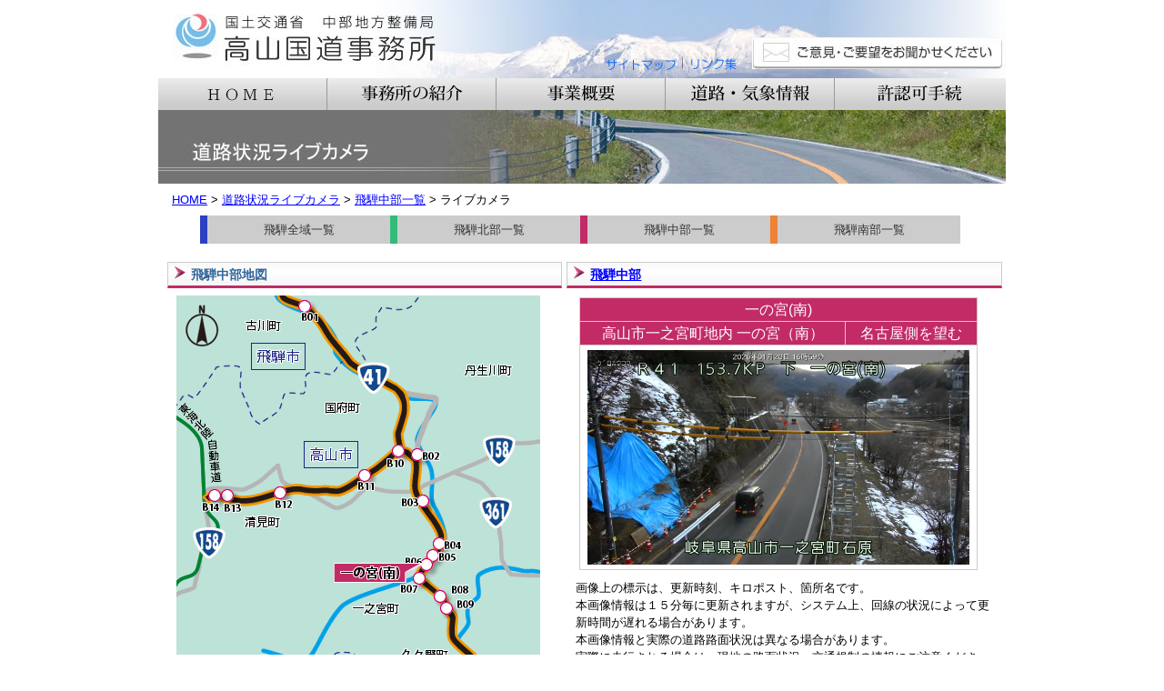

--- FILE ---
content_type: text/html
request_url: https://www.cbr.mlit.go.jp/takayama/cctv/cctv_front.html?cctv=b06&area=front
body_size: 4005
content:
<?xml version="1.0" encoding="utf-8"?>
<!DOCTYPE html PUBLIC "-//W3C//DTD XHTML 1.0 Transitional//EN" "http://www.w3.org/TR/xhtml1/DTD/xhtml1-transitional.dtd">
<html xmlns="http://www.w3.org/1999/xhtml" xml:lang="ja" lang="ja">
<head>
<!--[if lt IE 9]>
<script src="http://css3-mediaqueries-js.googlecode.com/svn/trunk/css3-mediaqueries.js"></script>
<![endif]-->
<meta http-equiv="Content-Type" content="text/html; charset=utf-8" />
<meta http-equiv="Content-Script-Type" content="text/javascript" />
<meta name="keywords" content="高山国道事務所" />
<meta name="description" content="高山国道事務所" />
<meta name="author" content="国土交通省　中部地方整備局　高山国道事務所" />
<meta name="rating" content="general" />
<meta name="robots" content="index,follow" />
<script type="text/javascript" src="../common/js/jquery.js"></script>
<script type="text/javascript" src="../common/js/common.js"></script>
<script type="text/javascript" src="../common/js/ga.js"></script>
<script type="text/javascript" src="js/function.js"></script>
<script type="text/javascript" src="js/map_rollover_front.js"></script>
<script type="text/javascript">
	preloadFunc("img_map/map_front.gif");

	var urlPrm = new Object;
	var urlSearch = location.search.substring(1).split('&');
	for(i=0;urlSearch[i];i++) {
	  var kv = urlSearch[i].split('=');
	  urlPrm[kv[0]]=kv[1];
	}

	var strCctv = urlPrm.cctv;
	var strArea = urlPrm.area;
	
	$(document).ready(function () {
		$.getJSON("data_camera.json", function(data){
			for(var i in data){
				if(data[i].camerano == strCctv){
					$("#area").html("<a href='index_front.html'>" + data[i].area + "</a>");
					$("#point").html(data[i].point);
					$("#pointexp").html(data[i].pointexp);
					$("#explain").html(data[i].explain);
					$("#url1").html("<img src='" + data[i].url1 + "' width='420' alt='' />");
				}
			}
		});
		$("#hida_front").attr("src", "img_map/map_front_" + strCctv + ".gif").fadeTo(500, 1);
	});
</script>
<!--[if lte IE 6]>
<style type="text/css">
body { behavior:url("css/csshover.htc"); }
</style>
<![endif]-->
<!-- for old type end -->
<link rel="stylesheet" href="../common/css/reset.css" type="text/css" />
<link rel="stylesheet" href="../common/css/common.css" type="text/css" />
<link rel="stylesheet" href="css/livecamera.css" type="text/css" />
<title>ライブカメラ - 飛騨中部一覧 - 道路状況ライブカメラ｜国土交通省　中部地方整備局　高山国道事務所</title>
</head>
<body>
<div id="container">
  <div id="header">
    <div><h1><img src="../image2/logo_top.jpg" alt="高山国道事務所" width="932" height="86" border="0" usemap="#Map" width:467px="width:467px" height:90px="height:90px" /></h1>
      <map name="Map" id="Map">
        <area shape="rect" coords="482,63,573,78" href="../etc/site_map.html" target="_self" alt="サイトマップ" title="サイトマップ" />
        <area shape="rect" coords="581,62,641,77" href="../etc/link.html" target="_self" alt="リンク集" title="リンク集" />
        <area shape="rect" coords="5,15,324,82" href="../index.html" target="_self" alt="高山国道事務所TOPへ" title="高山国道事務所TOPへ" />
      </map>
    </div>
    <a href=JavaScript:mail_to("","")><img src="../image2/img_mail.jpg" class="order" alt="ご意見・ご要望をお聞かせください" title="ご意見・ご要望をお聞かせください" /></a>
  </div>
  <!--end of header-->
  <div id="menu">
    <ul>
      <li><a href="../index.html"><img src="../common/images/menu1.gif" alt="HOME" title="HOME" width:186px /></a></li>
      <li><a href="../syoukai/syoukai.html"><img src="../common/images/menu2.gif" alt="事務所の紹介" title="事務所の紹介" width:186px /></a></li>
      <li><a href="../gaiyou/kaitiku.html"><img src="../common/images/menu3.gif" alt="事業概要" title="事業概要" width:186px /></a></li>
      <li><a href="../dkinfo/system.html"><img src="../common/images/menu4.gif" alt="道路・気象情報" title="道路・気象情報" width:186px /></a></li>
      <li><a href="../kyonin/flow.html"><img src="../common/images/menu5.gif" alt="許認可手続" title="許認可手続" width:188px /></a></li>
    </ul>
  </div>
  <!--end of menu-->
  <div>
    <img src="images/title_livecamera.jpg" alt="道路状況ライブカメラ" />
  </div>
  <div id="topicPath">
    <a href="../index.html">HOME</a> &gt; <a href="index.html">道路状況ライブカメラ</a> &gt; <a href="index_front.html">飛騨中部一覧</a> &gt; ライブカメラ
  </div>
  <!-- /#topicPath -->
  <div id="contents">
    <div id="lc_menu">
      <ul>
        <li class="all"><a href="index.html" title="飛騨全域一覧">飛騨全域一覧</a></li>
        <li class="north"><a href="index_north.html" title="飛騨北部一覧">飛騨北部一覧</a></li>
        <li class="front"><a href="index_front.html" title="飛騨中部一覧">飛騨中部一覧</a></li>
        <li class="south"><a href="index_south.html" title="飛騨南部一覧">飛騨南部一覧</a></li>
      </ul>
    </div>
    <!--end of lc_menu-->
    <div id="left_column">
      <h2 class="front">飛騨中部地図</h2>
      <div id="cctv_map">
<div id="map_front">
<img src="img_map/spacer.gif" alt="飛騨中部" name="hida_north" width="400" height="419" usemap="#frontMap" id="hida_front" />
<map name="frontMap" id="frontMap">
<area shape="circle" coords="141,11,7" href="cctv_front.html?cctv=b01&amp;area=front" alt="杉崎" id="b01" />
<!-- del
            <area shape="circle" coords="257,106,7" href="cctv_front.html?cctv=b02&amp;area=front" alt="上広瀬" id="b02"/>
            <area shape="circle" coords="266,153,7" href="cctv_front.html?cctv=b03&amp;area=front" alt="下切" id="b03" />
-->
<area shape="circle" coords="264,175,7" href="cctv_front.html?cctv=b02&amp;area=front" alt="冬頭" id="b02" />
<area shape="circle" coords="271,226,7" href="cctv_front.html?cctv=b03&amp;area=front" alt="石浦(北)" id="b03" />
<area shape="circle" coords="289,274,7" href="cctv_front.html?cctv=b04&amp;area=front" alt="石浦(南)" id="b04" />
<area shape="circle" coords="283,286,7" href="cctv_front.html?cctv=b05&amp;area=front" alt="一の宮(北)" id="b05" />
<area shape="circle" coords="275,296,7" href="cctv_front.html?cctv=b06&amp;area=front" alt="一の宮(南)" id="b06" />
<area shape="circle" coords="268,310,7" href="cctv_front.html?cctv=b07&amp;area=front" alt="宮峠TN終点" id="b07" />
<area shape="circle" coords="291,332,7" href="cctv_front.html?cctv=b08&amp;area=front" alt="宮峠TN坑口" id="b08" />
<area shape="circle" coords="298,345,7" href="cctv_front.html?cctv=b09&amp;area=front" alt="西洞" id="b09" />
<area shape="circle" coords="244,171,7" href="cctv_front.html?cctv=b10&amp;area=front" alt="高山ＩＣ" id="b10" />
<area shape="circle" coords="207,198,7" href="cctv_front.html?cctv=b11&amp;area=front" alt="前原西" id="b11" />
<area shape="circle" coords="115,217,7" href="cctv_front.html?cctv=b12&amp;area=front" alt="牧ヶ洞ＣＢ" id="b12" />
<area shape="circle" coords="55,219,7" href="cctv_front.html?cctv=b13&amp;area=front" alt="夏厩ＣＢ" id="b13" />
<area shape="circle" coords="42,219,7" href="cctv_front.html?cctv=b14&amp;area=front" alt="彦谷橋" id="b14" />
</map>
</div>
<!--end of map_front-->
      </div>
      <!--end of cctv_map-->
    </div>
    <!--end of left_column-->
    <div id="right_column">
      <h2 id="area" class="front"></h2>
      <table cellpadding="0" cellspacing="0" id="cctv" class="front">
        <tr>
          <th colspan="2" id="point"></th>
        </tr>
        <tr>
          <th id="pointexp"></th>
          <th id="explain"></th>
        </tr>
        <tr>
          <td colspan="2" id="url1"></td>
        </tr>
      </table>
      <p>画像上の標示は、更新時刻、キロポスト、箇所名です。<br />
        本画像情報は１５分毎に更新されますが、システム上、回線の状況によって更新時間が遅れる場合があります。 <br />
        本画像情報と実際の道路路面状況は異なる場合があります。 <br />
        実際に走行される場合は、現地の路面状況、交通規制の情報にご注意ください。</p>
      <p class="txt-c txt-sml"><a href="auto_front.html" title="中部自動巡回はこちら"><img src="images/mark_self-pilot.gif" alt="自動巡回" name="selfpilot" width="120" height="36" class="img_middle" id="selfpilot" />中部自動巡回はこちら</a></p>
    </div>
    <!--end of right_column-->
  </div>
  <!--end of contents-->
  <div id="pageTop">
    <a href="#top"><img src="../image2/page_top.gif" alt="ページのTOPへ戻る" /></a>
  </div>
  <div id="footer">
    <div id="footMenu">
      <ul>
        <li><a href="../index.html">ホーム</a></li>
        <li>&#9474;</li>
        <li><a href="../etc/menseki.html">ご利用上のご注意</a></li>
      </ul>
    </div>
    <!--end of footMenur-->
  <div><br>
    <p>〒506-0055  岐阜県高山市上岡本町7-425  TEL： 0577-36-3811 / FAX： 0577-36-3828<br />
    copyright &copy; <script type="text/javascript">WriteYear();</script> 国土交通省 中部地方整備局　高山国道事務所 all rights reserved.</p>
    </div>
  </div>
  <!--end of footer-->
</div>
<!--end of container-->
</body>
</html>


--- FILE ---
content_type: text/css
request_url: https://www.cbr.mlit.go.jp/takayama/common/css/reset.css
body_size: 1051
content:
@charset "utf-8";
/*
 * Style Name   : YUI 2: Reset CSS
 * Style URI    : http://yui.yahooapis.com/2.9.0/build/reset/reset-min.css
 * Description  : 各種UAのデフォルトスタイルシートの上書き用スタイルシート
 */

body,div,dl,dt,dd,ul,ol,li,h1,h2,h3,h4,h5,h6,pre,form,fieldset,input,textarea,p,blockquote,th,td {
   margin:0;
   padding:0;
}

table {
	border-collapse:collapse;
	border-spacing:0;
	margin-right: 200px;
}
ｔｄ {
	padding-right: 500px;
	padding-left: 050px;
	margin-right: 500px;
	margin-left: 500px;
}
.box {
	margin-right: 20px;
	margin-left: 20px;
	padding-right: 20px;
	padding-left: 20px;
}


fieldset,img { 
   border:0;
}

address,caption,cite,code,dfn,em,strong,th,var {
   font-style:normal;
   font-weight:normal;
}

ol,ul {
   list-style:none;
}

caption,th {
   text-align:left;
}

h1,h2,h3,h4,h5,h6 {
   font-size:100%;
   font-weight:normal;
}

q:before,q:after {
   content:'';
}

abbr,acronym {
   border:0;
}


--- FILE ---
content_type: text/css
request_url: https://www.cbr.mlit.go.jp/takayama/common/css/common.css
body_size: 9211
content:
@charset "utf-8";
/*
 * Style Name   : COMMON CSS
 * Style URI    : common.css
 * Description  : 共通スタイルシート
 */

/* ===================================================================

 * 共通のスタイル指定（全ページ共通モジュール設定）
 
=================================================================== */

/* INDEX ---------------------
 *  0. Top index Style
 *  1. Default Style
 *  2. Link Style
 *  3. Structure Module
 *  4. Header Module
 *  5. Menu Module
 *  6. TopicPath Module
 *  7. Contents Module
 *  8. PageTop Module
 *  9. FootMenu Module
 * 10. Footer Module
 */

/*================================================
 *  トップインディックス用スタイル
 ================================================*/

#tmain::after {
	content: "";
	display: block;
	clear: both;
}
#tmain_Left {
	float:left;
	width:579px;
	height:204px;
}
#tmain_Right {
	float:right;
	width:353px;
	height:204px;
}
#tmain_2Left {
	float:left;
	width:448px;
	margin-top:20px;
	margin-bottom:5px;
	margin-right:5px;
	border:3px;
	border-style: ridge;
	padding-top: 5px;
	padding-left: 5px;
	padding-bottom: 5px;
}
#tmain_2Right {
	float:right;
	width:448px;
	margin-top:20px;
	margin-bottom:5px;
	margin-left:5px;
	border:3px;
	border-style: ridge;
	padding-top: 5px;
	padding-left: 5px;
	padding-bottom: 5px;
}
#tmain_3Left {
	float:left;
	width:920px;
	margin-top:20px;
	margin-bottom:5px;
	margin-right:5px;
	border:3px;
	border-style: ridge;
	padding-top: 5px;
	padding-left: 5px;
	padding-bottom: 5px;
}
#tmain_4Left {
	float:left;
	width:920px;
	height:204px;
}









/*　 バナー　*/

#tmain_bnr {
}
#tmain_bnr ul {
	list-style:none;
}
#tmain_bnr ul li {
	display:inline;
}

#tmain_bnr2 {
}
#tmain_bnr2 ul {
	list-style:none;
}
#tmain_bnr2 ul li {
	display:inline;
}

#tmain_bnr3 {
}
#tmain_bnr3 ul {
	list-style:none;
}
#tmain_bnr3 ul li {
	display:inline;
}

#tmain_bnr4 {
}

#tmain_bnr4 ul {
	list-style:none;
}

#tmain_bnr4 ul li {
	display:inline;
}


#tmain_4Left {
	float:left;
	width:228px;
	border:0px;
	border-right:thin solid #CCCCCC;
	margin-left:1px;
	margin-right:0px;
}

#tmain_4Left2 {
	float:left;
	width:228px;
	border:0px;
	border-right:thin solid #CCCCCC;
	margin-left:1px;
	margin-right:0px;
}

#tmain_4Left3 {
	float:left;
	width:228px;
	border:0px;
	border-right:thin solid #CCCCCC;
	margin-left:1px;
	margin-right:0px;
}


#tmain_4Left4 {
	float:left;
	width:228px;
	border:0px;
	border-right:thin solid #CCCCCC;
	margin-left:1px;
	margin-right:0px;
}



/*   新着　トピック　*/
#tmain_Leftnews {
	float:left;
	width:570px;
}
#tmain_Righttopic {
	float:right;
	width:343px;
	margin-left:1px;
}
#tmain_Righttopic2 {
	float:right;
	width:343px;
	margin-left:1px;

}

#tmain_Rt1 {
	float:left;
	width:156px;

}
#tmain_Rt2 {
	float:right;
	width:177px;
	margin-left:10px;
	font-size:13px;

}

#tmain_Rt11 {
	float:left;
	width:156px;
}
#tmain_Rt12 {
	float:right;
	width:177px;
	margin-left:10px;
	font-size:13px;
}

#tmain_Rt21 {
	float:left;
	width:156px;
}
#tmain_Rt22 {
	float:right;
	width:177px;
	margin-left:10px;
	font-size:13px;
}

hr {
	border-width: 1px 0px 0px 0px;
	border-style: solid;
	border-color: #ccc;
}

#kinkyu {
	margin: 2em auto;
	background-color: rgba(203,0,0,1.00);
	padding: 2px;
}

#kinkyu .headline {
	padding: 0.75em 1em;
	background-image: -webkit-linear-gradient(270deg,rgba(255,21,25,1.00) 0%,rgba(180,0,0,1.00) 100%);
	background-image: -moz-linear-gradient(270deg,rgba(255,21,25,1.00) 0%,rgba(180,0,0,1.00) 100%);
	background-image: linear-gradient(180deg,rgba(255,21,25,1.00) 0%,rgba(180,0,0,1.00) 100%);
}

#kinkyu .headline>* {
	color: rgba(255,255,255,1.00);
	font-family: "Yu Mincho", "Hiragino Mincho ProN", serif;
	font-weight: bold;
	font-size: 120%;
	margin: 0;
	padding: 0;
}

#kinkyuTime {
	display: inline-block;
	margin: 0 1.0em;
	font-size: 75%;
	font-family:"ヒラギノ角ゴ Pro W3", "Hiragino Kaku Gothic Pro", "メイリオ", Meiryo, Osaka, "ＭＳ Ｐゴシック","MS PGothic", sans-serif;
	font-weight: normal;
}

#kinkyu .detail {
	padding: 0.5em 1em;
	background-color: rgba(255,255,255,1.00);
    font-size: 18px;
    font-size: 138%;
}

#kinkyu li {
	padding: 0.75em 0;
	line-height: 1.6;
	display: flex;
	justify-content: flex-start;
}

#kinkyu li a[href$=".pdf"] {
	background-size: 1em auto;
	background-repeat: no-repeat;
	background-position: right center;
	padding-right: 1.5em;
	margin-right: 0.5em;
	background-image: url(../../common/images/icon_pdf.png);
}
#kinkyu li a[href$=".doc"] ,
#kinkyu li a[href$=".docx"] {
	background-size: 1em auto;
	background-repeat: no-repeat;
	background-position: right center;
	padding-right: 1.5em;
	margin-right: 0.5em;
	background-image: url(../../common/images/icon_doc.png);
}

#kinkyu li a[href$=".xls"] ,
#kinkyu li a[href$=".xlsx"] {
	background-size: 1em auto;
	background-repeat: no-repeat;
	background-position: right center;
	padding-right: 1.5em;
	margin-right: 0.5em;
	background-image: url(../../common/images/icon_xls.png);
}

#kinkyu li:not(:last-child) {
	border-bottom: 1px dotted rgba(0,0,0,0.35);
}

#kinkyu .kinkyuList_val>* {
	display: inline-block;
}

#kinkyu .kinkyuTime {
	margin-right: 1.5em;
	white-space: nowrap;
	font-size: 90%;
}

#kinkyu .kinkyuText {
	flex-grow: 1;
}

.goods2 {
	 position: relative;
	 margin-bottom: 0px;
	 width: 932px;
	 height: 311px;
}
.goods2 a { display: block; }
a.goods2-menu {
	 border: 0px;
	 width: 932px;
	 height: 311px;
}
/* ライブカメラ表示位置：2016.11.17改訂 */
/* nakayama */
img.order1 {
	 position: absolute;
	 top:  49px;
/*	 left: 403px; */
	 left: 405px; /* 2016.11.11*/

	 width: 101px;
	 height: 74px;
}
/* miya */
img.order2 {
	 position: absolute;
	 top:  225px;
/*	 left: 403px; */
	 left: 405px; /* 2016.11.11*/
	 width: 101px;
	 height: 74px;
}
/* sugou */
img.order3 {
	position: absolute;
	top:  49px;
/*	 left: 63px; */
	 left: 65.4px; 	/* 2016.11.21 */

	width: 101px;
	height: 74px;
}
/* tyuuro */
img.order4 {
	 position: absolute;
	 top:  225px;
/*	 left: 234px; */
	 left: 236.4px; 	 /* 2016.11.21 */ 

	 width: 101px;
	 height: 74px;
}
/* ishiura */
img.order5 {
	 position: absolute;
	 top:  137px;
/*	 left: 403px; */
	 left: 405px; /* 2016.11.11*/
	 width: 101px;
	 height: 74px;
}
/* road41 camera */
img.order6 {
	 position: absolute;
	 top:  25px;
	 left: 575px;
	 width: 174px;
	 height: 45px;
}
/* gifu camera */
img.order7 {
	 position: absolute;
	 top:  60px;
	 left: 745px;
	 width: 174px;
	 height: 32px;
}
/* tajimi camera */
img.order8 {
	 position: absolute;
	 top:  25px;
	 left: 745px;
	 width: 174px;
	 height: 32px;
}
/* toyama camera */
img.order9 {
	 position: absolute;
	 top:  95px;
	 left: 745px;
	 width: 174px;
	 height: 32px;
}
/* all camera */
img.order10 {
	 position: absolute;
	 top:  85px;
	 left: 575px;
	 width: 174px;
	 height: 45px;
}
/* chain move */
img.order11 {
	 position: absolute;
	 top:  200px;
	 left: 635px;
	 width: 55px;
	 height: 42px;
}
/* snow move */
img.order12 {
	 position: absolute;
	 top:  200px;
	 left: 805px;
	 width: 55px;
	 height: 42px;
}
/* takayamaic */
img.order13 {
	 position: absolute;
	 top:  225px;
/*	 left: 63px; */
	 left: 65.4px; 	/* 2016.11.21 */
	 
	 width: 101px;
	 height: 74px;
}

/* hikoyabashi */
img.order14 {
	 position: absolute;
	 top:  137px;
/*	 left: 63px; */
	 left: 65.4px; 	/* 2016.11.21 */

	 width: 101px;
	 height: 74px;
}

/*================================================
 * 1. Default Style
 ================================================*/
html {
   overflow-y:scroll;
}

body {
   color:#000;
   font-size:13px;
   line-height:120%;
   font-family:"ヒラギノ角ゴ Pro W3", "Hiragino Kaku Gothic Pro", "メイリオ", Meiryo, Osaka, "ＭＳ Ｐゴシック","MS PGothic", sans-serif;
}

img {
   vertical-align:bottom;
}

a:hover img { 
	opacity: 0.7;
	filter: alpha(opacity=70);
	-moz-opacity: 0.7; 
}

.sub_logo {
	font-family: "ＭＳ Ｐ明朝", "細明朝体", "ヒラギノ明朝 Pro W3";
	font-size: 18px;
	font-weight: bold;
	color: #FFFFFF;
	letter-spacing: 0.5em;
	text-align:center;
	background-color: #5DC3B4;
	height: 29px;
	line-height: 29px;
	
}

.sub_logo_k {
	font-family: "ＭＳ Ｐ明朝", "細明朝体", "ヒラギノ明朝 Pro W3";
	font-size: 18px;
	font-weight: bold;
	color: #FFFFFF;
	letter-spacing: 0.5em;
	text-align:center;
	background-color: #ff3333;
	height: 29px;
	line-height: 29px;
	
}


.jump {
	line-height: 1.5em;
	letter-spacing: 0.2em;
	padding-left: 10px;
	padding-top: 5px;
	padding-bottom: 5px;
}

.goods {
	 position: relative;
	 margin-bottom: 0px;
	 width: 932px;
	 height: 86px;
}
.goods a { display: block; }
a.goods-menu {
	 border: 1px solid #777;
	 width: 932px;
	 height: 86px;
}
img.order {
	 position: absolute;
	 top:  41px;
	 left: 653px;
	 width: 276px;
	 height: 35px;
}

#main_Left {
	float: left;
	width: 351px;
}

#main_Right {
	float: right;
	width: 351px;
}

#main_center {
	float: center;
	width: 234px;
}
#main_3L {
	float: left;
	width: 233px;
}
#main_3C {
	float: left;
	width: 233px;
}
#main_3R {
	float: right;
	width: 233px;
}

/*================================================
 * 2. Link Style
 ================================================*/
a:link {
   color:#0000FF;
}

a:visited {
   color:#551A8B;
}

a:hover {
   color:#0000FF;
}

a:forcus {
   color:#CC1111;
}


/*================================================
 * 3. Structure Module
 ================================================*/
#container {
   width:932px;
   margin:0 auto;
}

#header {
   position:relative;
}

#menu {
}

#menu2 {
}

#contents {
   clear:both;
}
.midashi {
	font-size: 18px;
	color: #FFFFFF;
	background-color: #737373;
	font-weight: bold;
	padding: 3px;
}
.keyword3 {
	font-size: 24px;
	font-weight: bold;
	color: #cc3366;
	line-height:120%;
}



#topicPath {
   clear:both;
   padding-top:10px;   
   padding-left:15px;   
}

#main {
   width:560px;
   float:right;
   margin-top:20px;
}
#main2 {
   width:703px;
   float:right;
   margin-top:20px;
   font-size:110%;
   line-height:140%;
}

#subLeft {
   float:left;
   width:353px;
   margin-top:20px;
}

#subLeft2 {
   float:left;
   width:205px;
   margin-top:20px;
   margin-left:15px;
}

#submenu {
   background: #CCCCCC;
   width: 200px;
   text-align : left ;  
   padding:1px;
   border:1px solid #d1d1d1; 
   font-size:12px;
   line-height:120%;
}

#submenu p{
    border-bottom: 1px #999999 dotted;
}

.title{
 background: -moz-linear-gradient(left, #737373, #F4F4F4);
 background: -webkit-gradient(linear, left top, right bottom, from(#737373), to(#F4F4F4));
 filter: progid:DXImageTransform.Microsoft.gradient(GradientType=1,startColorstr='#737373',endColorstr='#F4F4F4');
 
 
 
   color :#FFFFFF;
   margin-bottom: 4px;
   font-weight: bold;
   font-size: 120%;
   padding: 5px 5px 5px 20px;
}

#submenu a.naibu{
   padding: 7px 7px 7px 20px;
   text-decoration: none;
   color: #000000;
   background: #F4F4F4 url(../images/ver_menu_1.gif) no-repeat 6px;   
   display:block;height:100%;width:86%;
}

.kshp {
	font-size: 14px;
	background-color: #A7C0DC;
	color: #191970;
	font-weight: bold;
	line-height: 20px;
	height: 20px;
}

.kinkyu {
	font-size: 14px;
	background-color: #FFCCCC;
	line-height: 30px;
	height: 30px;
}

#submenu a.gaibu{
   padding: 7px 7px 7px 20px;
   text-decoration: none;
   color :#000000;
   background: #F4F4F4 url(../images/ver_menu_2.gif) no-repeat 6px;   
   display:block;height:100%;width:86%;
}

#submenu a.sub{
   padding: 7px 7px 7px 29px;
   text-decoration: none;
   color :#000000;
   background: #F4F4F4 url(../images/ver_menu_3.gif) no-repeat 15px;   
   display:block;height:100%;width:81%;
}

#submenu a:hover{ background-color: #5DC3B5; color: #ffffff;
}

#subLeft2 table .rink {
color :#4C4C4C; font-size: smaller;
}

#subLeft2 table .rink1{
   background: url(../images/ver_menu_1.gif) no-repeat 85px; width: 100px; height: 15px;
}

#subLeft2 table .rink2{
   background: url(../images/ver_menu_2.gif) no-repeat 85px; width: 100px; height: 15px;
}

#live {
   margin-top:15px;
   text-align : center ;
   margin-bottom:20px;
}

#second {
   margin-bottom:20px;
}


#tenki {
   float:left;
}

#bousailink {
   float:right;
   width:192px;
   background:#ffffcc;
   text-align : left ;
}

#bousailink ul {
   padding:10px 0px 10px 0px;
}

#bousailink li {
   padding:0px 5px 0px 15px;
}

.clear{ clear: both; visibility: hidden; height: 0;}

#banner {
}

#banner li {
   padding:10px 0px 0px 0px;
}

#pageTop {
   clear:both;
}

#footMenu {
	clear:both;
	width:950px;
	margin-right: 20px;
}

#footer {
   clear:both;
   width:960px;
}
h2 {
	font-size: 16px;
	color: #336699;
	line-height:120%;
}


/*================================================
 * 4. 平成２４年度　事業概要
 ================================================*/
.box_dot1 {
	padding: 5px; 
	margin-bottom: 10px; 
	border: 1px 
	dotted #333333;
	width:200px;
}
p.font_S {
	line-height:110%;
	font-size:90%;
}

p.font_L {
	line-height:120%;
	font-size:120%;
}



p.font_LL {
	line-height:140%;
	font-size:140%;
}
p.font_LLL {
	line-height:180%;
	font-size:180%;
	text-align:center;
}
#gmain_Left {
	float:left;
	width:234px;
	text-align:center;
}
#gmain_Center {
	float:left;
	width:234px;
	text-align:center;
}
#gmain_Right {
	float:right;
    width:234px;
	text-align:center;
}

/*================================================
 *  新着情報
 ================================================*/

#news_o {
/*
*/
	padding:1em;
	height: 35em;
	overflow: auto;
    border-bottom: 1px solid rgba(0,0,0,0.1);
	margin-bottom: 1em;
}
#indexNews #news_o {
	padding:0;
	height: auto;
	overflow: auto;
    border-bottom: none;
	margin: 0;
}
#news_o dt {
	float: left;
	width: 6em;
	line-height: 150%;
}
#news_o dd {
	line-height: 150%;
	background-repeat: no-repeat;
	background-position: 6.5em 6px;
	padding-left: 7em;
}

.slink ul {
}

.slink li {
	line-height: 150%;
	background-image: url(../images/triangle.gif);
	background-repeat: no-repeat;
	background-position: 0px 50%;
	padding-left: 15px;
	margin-left: 15px;
}

.newTitile {
    font-size: 80%;
    color: rgba(240,0,0,1.0);
    display: inline-block;
    font-weight: bold;
}


/*================================================
 *  お知らせ
 ================================================*/

#info_o {
	padding:15px;

}
#info_o dt {
	line-height: 150%;
	background-image: url(../images/triangle.gif);
	background-repeat: no-repeat;
	background-position: 0px 3px;
	padding-left: 0.9em;
	font-weight: bold;
}
#info_o dd {
	line-height: 150%;
	padding-bottom: 1em;
	padding-left: 0.9em;
}


#kodomonet {
	padding-top:15px;
	padding-bottom:15px;
}

#contact {
	padding-top:15px;
	padding-bottom:15px;
}

dl.list2 dt{
clear: left;
  float: left;
  margin: 0 0 0.8em;
  width: 15em;
  padding-left: 5px;
color:#000033;
}
dl.list2 dd{
	margin-bottom: 0.8em;
	margin-left: 20.5px;
	color:#000000;
	letter-spacing: 0.2em;
}


/*================================================
 *  お知らせ一覧
 ================================================*/
#indexNews {
	padding:1em;
	height: 35em;
	overflow: auto;
    border-bottom: 1px solid rgba(0,0,0,0.1);
	margin-bottom: 1em;
}
.info .slink {
    margin: 1em 0;
}
#newsAllLoader {
    font-size: 14px;
    line-height: 1.6;
    margin-bottom: 4em;
}
#newsNav {
    font-size: 80%;
    margin: 1em 0 2em 0;
}
#newsNav a {
    padding: 0.5em 1.5em;
    display: block;
}
#newsNav a.active {
	text-decoration: none;
}
.newsCategoryLink {
    display: flex;
    gap: 1px;
    padding: 0.5em 0.5em 0em 0.5em;
    background-color: rgb(235,235,235);
}
#newsNav .newsCategoryLink a:not(.active):hover {
    background-color: rgba(255,165,100,0.5);
}

.newsCategoryLink a.active {
    background-color: rgba(255,165,100,1.0);
    color: rgba(255,255,255,1.0);
}

.newsEraLink {
    background-color: rgba(255,165,100,1.0);
}
.newsEraLinkInner {
    padding: 0.5em 0.5em 0em 0.5em;
    display: flex;
    gap: 1px;
    white-space: nowrap;
	overflow-x: auto;
}

#newsNav .newsEraLink a:not(.active):hover {
    background-color: rgba(255,255,255,0.5);
}

.newsEraLink a.active {
    background-color: rgba(255,255,255,1.0);
}

.era {
/*
    border: 1px solid rgba(0,0,0,0.2);
*/
    margin-bottom: 2em;
}

#newsAllLoader h3 {
    background-color: #ddd;
    padding: 0.25em 0.5em;
    margin-bottom: 1em;
    cursor: pointer;
}

.newsLists {
/*
    padding: 1.0em;
*/
}

.newsArticle {
	display: flex;
	padding: 0.75em 0;
	gap: 1.5em;
	align-items: baseline;
	border-bottom: 1px solid rgba(0,0,0,0.1);
}

.newsArticle:last-child {
	border-bottom: none;
}

.newsArticle time {
    font-size: 90%;
    flex-shrink: 0;
    padding-top: 0.1em;
}

.newsArticle p {
	flex-grow: 1;
}

.newsArticle a[href$=".pdf"]  ,
.newsArticle a[href$=".doc"] ,
.newsArticle a[href$=".docx"] ,
.newsArticle a[href$=".xls"] ,
.newsArticle a[href$=".xlsx"] {
    background-size: 1em auto;
    background-repeat: no-repeat;
    background-position: right center;
	padding-right: 1.5em;
    margin-right: 0.5em;
}

.newsArticle a[href$=".pdf"] {
    background-image: url("../../img/common/ico_pdf.webp");
}
.newsArticle a[href$=".doc"] ,
.newsArticle a[href$=".docx"] {
    background-image: url("../../img/common/icon_doc.png");
}
.newsArticle a[href$=".xls"] ,
.newsArticle a[href$=".xlsx"] {
    background-image: url("../../img/common/icon_xls.png");
}

/*================================================
 * 4. Header Module
 ================================================*/
#header .gNavi {
   position:absolute;
   top:0;
   right:0;
   line-height: 38px;
   text-align : right ;
}

#header .gNavi li {
   float:left;
}

/*================================================
 * 5. Menu Module
 ================================================*/
#menu li {
   float:left;
}

#menu li a {
   display:block;
}

#menu2 li {
   float:left;
}

#menu2 li a {
   display:block;
}

/*================================================
 * 6. TopicPath Module
 ================================================*/


/*================================================
 * 7. Contents Module
 ================================================*/


/*================================================
 * 8. PageTop Module
 ================================================*/
#pageTop {
   text-align:right;
}


/*================================================
 * 9. FootMenu Module
 ================================================*/
#footer {
  width: 932px;
  border-top:1px solid #ccc;
/*  margin-top:10px; */
  padding-top:10px;
  margin-bottom:10px;
}

#footMenu {
    width: 400px;
    float: right;

}
#footMenu li {
   float:right;
}



/*================================================
 * 10. Footer Module
 ================================================*/

/* Easy Slider */

	#slider ul, #slider li,
	#slider2 ul, #slider2 li{
		margin:0;
		padding:0;
		list-style:none;
		}
	#slider2{margin-top:1em;}
	#slider li, #slider2 li{ 
		/* 
			define width and height of list item (slide)
			entire slider area will adjust according to the parameters provided here
			20130310 ueda mod width:579 height:204 修正
		*/ 
		width:579px;
		height:204px;
		overflow:hidden; 
		}	
	#prevBtn, #nextBtn,
	#slider1next, #slider1prev{ 
		display:block;
		width:30px;
		height:77px;
		position:absolute;
		left:-30px;
		top:71px;
		z-index:1000;
		}	
	#nextBtn, #slider1next{ 
		left:696px;
		}														
	#prevBtn a, #nextBtn a,
	#slider1next a, #slider1prev a{  
		display:block;
		position:relative;
		width:30px;
		height:77px;
		}	
	#nextBtn a, #slider1next a{ 
		}	
		
	/* numeric controls */	

	ol#controls{
		margin:1em 0;
		padding:0;
		height:28px;	
		}
	ol#controls li{
		margin:0 10px 0 0; 
		padding:0;
		float:left;
		list-style:none;
		height:28px;
		line-height:28px;
		}
	ol#controls li a{
		float:left;
		height:28px;
		line-height:28px;
		border:1px solid #ccc;
		background:#DAF3F8;
		color:#555;
		padding:0 10px;
		text-decoration:none;
		}
	ol#controls li.current a{
		background:#5DC9E1;
		color:#fff;
		}
	ol#controls li a:focus, #prevBtn a:focus, #nextBtn a:focus{outline:none;}
	
/* // Easy Slider */

/*================================================
 *  記者発表
 ================================================*/

#p_news {
	padding:17px;
}
#p_news dt {
	float: left;
	width: 6em;
	line-height: 150%;
}
#p_news dd {
	line-height: 150%;
	background-repeat: no-repeat;
	background-position: 6.5em 6px;
	padding-left: 7em;
}
.news{
width:703px;
height:580px;
overflow:auto;
background-color:#FBE3C4;
border:solid 1px #FAEBD7;
}
.news2{
width:920px;
height:580px;
overflow:auto;
background-color:#FBE3C4;
border:solid 1px #FAEBD7;
}


dl.list dt{
clear: left;
  float: left;
  margin: 0 0.3em 0.8em;
  width: 7.5em;
  border-left: solid 6px #5DC3B4;
  padding-left: 5px;
color:#00008B;
}
.nlno {
	letter-spacing: 0.2em;
	list-style-position: outside;
	font-size: 14px;
	color: #483D8B;
	padding-bottom: 5px;
	list-style-type: decimal;
	line-height: 1.5em;
}

dl.list dd{
	margin-bottom: 0.8em;
/*	margin-left: 7.5em; */
	margin-left: 9em; 		/* 2016.0908 3行目以降の位置調整 */
	color:#483D8B;
	letter-spacing: 0.2em;
}
.nlh4 {
	font-size: 16px;
	font-weight: bold;
	color: #191970;
	padding-top: 10px;
	padding-bottom: 5px;
}

.nllist {
	color: #191970;
	text-indent:-1.2em;
	padding-left:1.2em;	
	margin: 5px 0px;
}

.nldl {
	color: #191970;
	text-indent:2em;	
}

div.left-box {
	float: left;
	width:25%;
}

div.right-box {
	float: right;
	width:75%;
}


.pdf {
	letter-spacing: 0.2em;
	padding-top: 10px;
	padding-bottom: 10px;
	padding-left: 5px;
	line-height: 15px;
}
.nl {
	float: left;
	padding-top: 10px;
	padding-left: 10px;
	padding-right: 40px;
}

.ppli {
	line-height: 1.5em;
	letter-spacing: 0.2em;
	padding-left: 10px;
	padding-top: 5px;
	font-size: 14px;
	font-weight: bold;
	color: #3366cc;
	text-indent: 3em;
}
ul.kome {padding:3px 15px 0 10px;
         margin:0;
         font-size:12px;
}

ul.kome li{list-style:none;
           text-indent:-1em;
           padding:0 0 0.5em 1em;
           line-height:1.2em;}
		   
.g_jump {
	line-height: 1.5em;
	letter-spacing: 0.2em;
	padding-left: 25px;
	padding-top: 5px;
	padding-bottom: 5px;
	float: left;
	background-position: center center;
	padding-right: 7px;
}
.sh_jump {
	font-size: 18px;
	font-weight: bold;
	color: #B22222;
	line-height: 1.5em;
	letter-spacing: 0.2em;
	padding-left: 10px;
	padding-top: 5px;
	padding-bottom: 5px;
	font-family: "ＭＳ ゴシック", "Osaka－等幅";
}

.float {
	float: right;
}

.ka {
	padding-top: 10px;
}
.smkshp {
	font-size: 16px;
	background-color: #A7C0DC;
	color: #191970;
	font-weight: bold;
	line-height: 20px;
	height: 40px;
	padding-top: 10px;
	padding-left: 5px;
}
.sm_jump {

	line-height: 1.5em;
	letter-spacing: 0.2em;
	padding-left: 10px;
	padding-top: 10px;
	padding-bottom: 5px;
	float: left;
	background-position: center center;
}
.box1 {
	list-style-position: outside;
	line-height: 1.5em;
	letter-spacing: 0.2em;
	list-style-image: url(../../etc/images/site_map_parts_list.gif);
	padding-left: 30px;
}
.box2 {
	clear: both;
	padding-left: 10px;
}
.box3 {
	margin-left: 90px;
	margin-bottom: 50px;
}
.box4 {
	padding-bottom: 100px;
}



.site_map {
	background-color:#FBE3C4;
	border-top-color: #FAEBD7;
	border-right-color: #FAEBD7;
	border-bottom-color: #FAEBD7;
	border-left-color: #FAEBD7;
}
.sm_jump2 {
	line-height: 1.5em;
	letter-spacing: 0.2em;
	padding-left: 5px;
	padding-top: 5px;
	padding-bottom: 5px;
	background-position: center center;
    margin:auto;
	display:block;
	float:left;
}
.nl2 {
	padding-top: 10px;
	padding-left: 180px;
	padding-right: 30px;
	float: left;
}
.nl3 {
	padding-top: 10px;
	padding-left: 200px;
	padding-right: 30px;
	clear: both;
	font-size: 14px;
	color: #191970;
	letter-spacing: 0.2em;
}
.nlno2 {
	letter-spacing: 0.2em;
	list-style-position: outside;
	font-size: 14px;
	color: #483D8B;
	line-height: 1.5em;
	float: left;
	padding-top: 5px;
	padding-bottom: 5px;
	margin-left: 180px;
	list-style-type: decimal;
}
.link_jump {
	line-height: 1.5em;
	letter-spacing: 0.2em;
	padding-left: 10px;
	padding-top: 10px;
	padding-bottom: 20px;
	float: left;
}
.hr_style {
	color: #87CEFA; /* 線の色(IE用) */
	background-color: #B0C4DE; /* 線の色(NN用) */
	height: 5px; /* 線の太さ */
	border: 3px; /* 枠の太さ */
	border-color: #6495ED; /* 枠の色 */
	border-style: inset; /* 枠の種類 */
	clear: both;
	margin-top: 30px;
  
}
.mqr {
	float: right;
	padding-right: 180px;
	padding-top: 10px;
}
.mqr2 {
	float: right;
	padding-top: 60px;
	padding-right: 10px;
	padding-bottom: 60px;
	padding-left: 20px;
	font-size: 12px;
	font-weight: bold;
	color: #003366;
}
.mqr3 {
	line-height: 1.5em;
	letter-spacing: 0.2em;
	padding-left: 20px;
	padding-top: 180px;
	padding-bottom: 5px;
	font-size: 14px;
	color: #003366;
	text-decoration: underline;
}
.shunshp {

	font-size: 14px;
	background-color: #A7C0DC;
	color: #191970;
	font-weight: bold;
	line-height: 20px;
	height: 40px;
	padding-top: 5px;
	padding-left: 5px;
	clear: both;
}
.tbtr {
	color: #FFFFFF;
	background-color: #808000;
	letter-spacing: 0.2em;
	text-align: center;
}
.tbtd {
	color: #556B2F;
	background-color: #FBE3C4;

/*							20161012 追加　*/
	width:450px;
	
/*							20161012 削除
	letter-spacing: 0.2em;
	text-align: center;
	font-weight: bold;
*/

	padding:10px;	/* 20161012　shunの現場用　*/
}

.tbtd1{								/*20161012 追加　*/
	color: #556B2F;
	background-color: #FBE3C4;
	text-align: center;
}
.tbtd2{								/*20161012 追加　*/
	color: #556B2F;
	background-color: #FBE3C4;
	text-align: center;
}

.box1versh {

	list-style-position: outside;
	line-height: 1.5em;
	letter-spacing: 0.2em;
	list-style-image: url(../../gaiyou/images/shun_parts_list.gif);
	padding-left: 30px;
}
.left {
	float: left;
	padding-top: 10px;
}
.right {
	float: right;
	padding-top: 10px;
	padding-bottom: 15px;
}
.mini_map {
	padding-top: 20px;
	padding-bottom: 20px;
	padding-left: 10px;
}

.kouan1 {
	padding-left: 40px;
}
.kouan2 {
	padding-left: 40px;
	font-size: 18px;
}
.kouan3 {
	padding-left: 40px;
	font-size: 20px;
	font-weight: bold;
	text-indent: 5%;
	line-height: 1.5em;
}
.pur_list {
	line-height: 1.5em;
	letter-spacing: 0.2em;
	padding-left: 30px;
	padding-top: 5px;
	padding-bottom: 5px;
	list-style-position: outside;
	list-style-type: decimal;
	color: #191970;
}
.pur_label {
	font-size: 14px;
	background-color: #FAEBD7;
	color: #20B2AA;
	font-weight: bold;
	line-height: 20px;
	height: 20px;
	letter-spacing: 3em;
	padding-left: 10px;
}
.pur_map {

	padding-top: 20px;
	padding-bottom: 20px;
	padding-left: 10px;
}
.pro_bg {
	width:680px;
	height:320px;
	background-color:#D3D3D3;
	border:solid 1px #FAEBD7;
	margin-top: 10px;
	padding: 10px;
}

dl.list3 dd{
	margin-bottom: 0.8em;
	margin-left: 10em;
	color:#000000;
	letter-spacing: 0.2em;
}
dl.list3 dt{
clear: left;
  float: left;
  margin: 0 0 0.8em;
  width: 7.5em;
  padding-left: 5px;
color:#000000;
}

/*================================================
 *  規制情報
 ================================================*/

p.font_L2 {
	line-height:150%;
	font-size:120%;
	text-align: justify;
	text-justify: inter-ideograph;
}

dl.list4 dd{
	margin-bottom: 0.8em;
	margin-left: 7.5em;
	font-size: 120%;
	line-height:140%;
	color: #000000;
}

dl.list4 dt{
	clear: left;
	float: left;
	font-size: 120%;
	margin: 0 0.3em 0.8em;
	width: 7.5em;
	border-left: solid 6px #5DC3B4;
	padding-left: 5px;
	color: #483D8B;
}



--- FILE ---
content_type: text/css
request_url: https://www.cbr.mlit.go.jp/takayama/cctv/css/livecamera.css
body_size: 4074
content:
@charset "utf-8";

/* =================================================================== */
/*
/* 高山国道事務所サイト livecamera.css
/*
/* ・2013.11.16：作成
/*
/* =================================================================== */

/*==FireFox 3.5以降用（文字サイズ対策）==*/
body, x:-moz-broken, x:last-of-type{ font-size: 80%; }

/* 全体 --------------------------*/
body {
	font-family: Verdana,Arial,"メイリオ",Meiryo,"ヒラギノ角ゴPro W3","Hiragino Kaku Gothic Pro","ＭＳ Ｐゴシック",sans-serif;
}

/* セクション --------------------*/
#contents #left_column, #contents #right_column {
	float: left;
	margin-top: 20px;
}

#contents #left_column {
	width: 45%;
	padding-left: 10px;
}

#contents #right_column {
	width: 50%;
	padding-left: 20px;
}

#footer {
	margin:0;
}

/* ヘッダ --------------------------*/
#header img.order {
	float: right;
}

/* 見出し --------------------------*/
h2 {
	font-size: 110%;
	font-weight: bolder;
	background-image: url(../images/bg_h2.png); /* gray : #666 */
	background-repeat: no-repeat;
	background-position: left center;
	padding-left: 25px;
	height: 20px;
	_height: 30px;
	width: 97%;
	padding-top: 5px;
	margin-top: 15px;
	margin-bottom: 8px;
	overflow:hidden;
	border: 1px solid #ccc;
	border-bottom: 3px solid #666;
}

h2.all {
	margin-top: 0;
	background-image: url(../images/bg_h2_all.png); /* navy : #2d40c1 */
	border-bottom: 3px solid #2d40c1;
}

h2.north {
	margin-top: 0;
	background-image: url(../images/bg_h2_north.png); /* green : #33bb7b */
	border-bottom: 3px solid #33bb7b;
}

h2.front {
	margin-top: 0;
	background-image: url(../images/bg_h2_front.png); /* red : #c32b67 */
	border-bottom: 3px solid #c32b67;
}

h2.south {
	margin-top: 0;
	background-image: url(../images/bg_h2_south.png); /* orange : #ee8236 */
	border-bottom: 3px solid #ee8236;
}

/* テキストスタイル --------------------*/
.txt-r {
	text-align: right;
}
.txt-c {
	text-align: center;
}
.txt-navy {
	color: #2d40c1; /* all */
	font-weight: bold;
}
.txt-blue {
	color: #4b8ef3;
	font-weight: bold;
}
.txt-grn {
	color: #33bb7b; /* north */
	font-weight: bold;
}
.txt-red {
	color: #c32b67; /* front */
	font-weight: bold;
}
.txt-org {
	color: #ee8236; /* south */
	font-weight: bold;
}
.txt-pink {
	color: #ff6666;
	font-weight: bold;
}
.txt-mazenda {
	color: #f09;
	font-weight: bold;
}
.txt-blk {
	color: #000;
	font-weight: bold;
}
.txt-gry {
	color: #666;
	font-weight: bold;
}
.txt-sml {
	font-size: 86%;
}
.txt-xbig {
	font-size: 110%;
	font-weight: bold;
}
.txt-xxbig {
	font-size: 130%;
	font-weight: bold;
}
.txt-bold {
	font-weight: bold;
}
.u-line {
	text-decoration: underline;
}
.align-c {
	text-align: center;
}
.top-bdr {
	padding-top: 10px;
	border-top-width: 1px;
	border-top-style: solid;
	border-top-color: #CCC;
}
.pTop5 {
	padding-top: 5px;
	clear: both;
}

/* 背景色 --------------------*/
.bg-navy {
	background-color: #2d40c1;
}
.bg-blue {
	background-color: #4b8ef3;
}
.bg-grn {
	background-color: #33bb7b;
}
.bg-red {
	background-color: #c32b67;
}
.bg-org {
	background-color: #ee8236;
}
.bg-pink {
	background-color: #ffdddd;
}
.bg-mazenda {
	background-color: #ffc7e8;
}
.bg-gry {
	background-color: #ebebeb;
}

/* フロートタイル ----------------------------*/
.f_left {
	float: left;
}

.f-right {
	float: right;
}

/* 写真・イメージスタイル --------------------*/
.img_right {
	float: right;
	margin-left: 10px;
	padding-bottom: 10px;
}
.img_left {
	float: left;
	margin-right: 10px;
	padding-bottom: 10px;
}

.img_middle {
	vertical-align: middle;
}

.img_mark {
	margin-right: 10px;
	vertical-align: middle;
}

.img_mark2 {
	margin-right: 5px;
	vertical-align: middle;
}


.center {
	width: 700px;
	margin-right: auto;
	margin-left: auto;
}


/* 段落 ------------------------*/
#contents p {
	line-height: 150%;
	margin-left: 10px;
	padding-top: 10px;
	padding-bottom: 10px;
	clear: both;
}

#contents p.nav_back a {
	display: block;
	width: 120px;
	text-align: center;
	margin: 10px auto;
	padding: 6px;
	border: 1px solid #ddd;
}

#contents p.nav_back a:hover {
	background-color: #ebebeb;
}

/* リスト  --------------------------------*/


/* テーブル -------------------------------*/
#contents table {
	border-top: 1px solid #ccc;
	border-left: 1px solid #ccc;
}

#contents table caption {
	text-align: left;
	font-size: 1.1em;
	font-weight: bolder;
	margin-bottom: 5px;
}

#contents table th, #contents table td {
	border-bottom: 1px solid #ccc;
	border-right: 1px solid #ccc;
	padding: 7px;
}

#contents table th {
	background-color: #342383;
	color: #fff;
}

#contents table.layout2, #contents table.layout2 th, #contents table.layout2 td,
#contents table.layout, #contents table.layout th, #contents table.layout td {
	border: none;
}

#contents table.layout2 td,
#contents table.layout td {
	vertical-align: top;
}

#contents table.layout2 th, #contents table.layout2 td {
	line-height: 0;
	padding: 0;
}

#contents table.layout2 td p {
	margin-right: 10px;
}


/* 写真・イメージ配置 -----------------------*/
#contents p .img_right {
	float: right;
	margin-left: 10px;
	padding-bottom: 10px;
}
#contents p .img_left {
	float: left;
	margin-right: 10px;
	padding-bottom: 10px;
}

#contents p .img_mark {
	margin-right: 10px;
}

/* ライブカメラページ用 -----------------------------------------------*/
/** ライブカメラメニュー */
#contents #lc_menu {
	clear: both;
}

#contents #lc_menu ul {
	list-style-type: none;
	width: 840px;
	margin: 10px auto;
	padding: 0;
}

#contents #lc_menu ul li {
	float: left;
	background-repeat: no-repeat;
	background-position: left center;
	margin: 0;
	padding: 0;
}

#contents #lc_menu ul li a {
	width: 185px;
	display: block;
	color: #333;
	background-color: #ccc;
	text-decoration: none;
	text-align: center;
	padding: 8px;
}

#contents #lc_menu ul li a:hover {
	color: #000;
}

#contents #lc_menu ul li.all a, #contents #lc_menu ul li.all a:hover {
	border-left: 8px solid #2d40c1; /* navy */
}

#contents #lc_menu ul li.north a, #contents #lc_menu ul li.north a:hover {
	border-left: 8px solid #33bb7b; /* green */
}

#contents #lc_menu ul li.front a, #contents #lc_menu ul li.front a:hover {
	border-left: 8px solid #c32b67; /* red */
}

#contents #lc_menu ul li.south a, #contents #lc_menu ul li.south a:hover {
	border-left: 8px solid #ee8236; /* orange */
}

#contents #lc_menu ul li.end a, #contents #lc_menu ul li.end a:hover {
	border-right: 1px solid #bbb;
}

#contents #lc_menu ul li.all a:hover {
	background-color: #d0d4f4; /* lnavy */
}

#contents #lc_menu ul li.north a:hover {
	background-color: #c3efd9; /* lgreen */
}

#contents #lc_menu ul li.front a:hover {
	background-color: #f3c5d6; /* lred */
}

#contents #lc_menu ul li.south a:hover {
	background-color: #f8caac; /* lorange */
}

#contents .cctv_list ul {
	list-style-type: none;
	width: 480px;
	margin: 10px 5px;
	padding: 0;
}

#contents .cctv_list ul li {
	display: inline;
	float: left;
	margin: 0;
	padding: 3px 0 0 0;
}

#contents .cctv_list ul li a {
	width: 80px;
	display: block;
	color: #333;
	text-decoration: none;
	text-align: center;
/*	background-color: #ebebeb;*/
	padding: 3px 5px 3px 0;
}

#contents .cctv_list ul li a:hover {
	color: #000;
}

/** 飛騨北部 */
#contents .cctv_list ul#north li {
	border-collapse: collapse;
	border-bottom: 1px solid #33bb7b; /* green */
	border-left: 8px solid #33bb7b; /* green */
	border-right: 1px solid #33bb7b; /* green */
}

#contents .cctv_list ul#north li.end_t {
	border-top: 1px solid #33bb7b; /* green */
}

#contents .cctv_list ul#north li.end_b {
	border-bottom: 1px solid #33bb7b; /* green */
}

#contents .cctv_list ul#north li.end_br {
	border-right: 1px solid #33bb7b; /* green */
	border-bottom: 1px solid #33bb7b; /* green */
}

#contents .cctv_list ul#north li.end_r {
	border-right: 1px solid #33bb7b; /* green */
}

#contents .cctv_list ul#north li a:hover {
	background-color: #c3efd9; /* lgreen */
}

/** 飛騨中部 */
#contents .cctv_list ul#front li {
	border-collapse: collapse;
	border-bottom: 1px solid #c32b67; /* red */
	border-left: 8px solid #c32b67; /* red */
	border-right: 1px solid #c32b67; /* red */
}

#contents .cctv_list ul#front li.dummy {
	border-collapse: collapse;
	border-bottom: 1px solid #fff; /* red */
	border-left: 8px solid #fff; /* red */
	border-right: 1px solid #fff; /* red */
}

#contents .cctv_list ul#front li.end_t {
	border-top: 1px solid #c32b67; /* red */
}

#contents .cctv_list ul#front li.end_b {
	border-bottom: 1px solid #c32b67; /* red */
}

#contents .cctv_list ul#front li.end_br {
	border-right: 1px solid #c32b67; /* red */
	border-bottom: 1px solid #c32b67; /* red */
}

#contents .cctv_list ul#front li.end_r {
	border-right: 1px solid #c32b67; /* red */
}

#contents .cctv_list ul#front li a:hover {
	background-color: #f3c5d6; /* lred */
}

#contents .cctv_list ul#front li.dummy a:hover {
	background-color: #fff;
	cursor: default;
}
	
/** 飛騨南部 */
#contents .cctv_list ul#south li {
	border-collapse: collapse;
	border-bottom: 1px solid #ee8236; /* orange */
	border-left: 8px solid #ee8236; /* orange */
	border-right: 1px solid #ee8236; /* orange */
}

#contents .cctv_list ul#south li.end_t {
	border-top: 1px solid #ee8236; /* orange */
}

#contents .cctv_list ul#south li.end_b {
	border-bottom: 1px solid #ee8236; /* orange */
}

#contents .cctv_list ul#south li.end_br {
	border-right: 1px solid #ee8236; /* orange */
	border-bottom: 1px solid #ee8236; /* orange */
}

#contents .cctv_list ul#south li.end_r {
	border-right: 1px solid #ee8236; /* orange */
}

#contents .cctv_list ul#south li a:hover {
	background-color: #f8caac; /* lorange */
}

/** ライブカメラ地図 */
#contents #cctv_map {
	text-align: center;
}

#contents #cctv_map #map_north, #contents #cctv_map #map_front, #contents #cctv_map #map_south {
	width: 400px;
	margin: 0 auto;
}

#contents #cctv_map #map_north {
	height: 422px;
	background: url(../img_map/map_north.gif) left top no-repeat;
}

#contents #cctv_map #map_front {
	height: 419px;
	background: url(../img_map/map_front.gif) left top no-repeat;
}

#contents #cctv_map #map_south {
	height: 720px;
	background: url(../img_map/map_south.gif) left top no-repeat;
}

/*** ライブカメラ自動巡回 */
#contents #cctv_map #auto_map {
	float: left;
	width: 170px;
	height: 625px;
	background: url(../img_map/map_all_auto.gif) left top no-repeat;
	margin: 0 0 0 5px;
	padding: 0;
}

#contents #cctv_map #auto_list {
	float: left;
	text-align: left;
	width: 240px;
	height: 650px;
/*	-moz-column-count: 2;
	-moz-column-gap: 0;
	-webkit-column-count: 2;
	-webkit-column-gap: 0;
	-o-column-count: 2;
	-o-column-gap: 0;
	-ms-column-count: 2;
	-ms-column-gap: 0;*/
}

#contents #cctv_map #auto_list #column_1 {
	float: left;
	width: 110px;
}

#contents #cctv_map #auto_list #column_2 {
	float: right;
	width: 130px;
}

#contents #cctv_map #auto_list ul {
	list-style: none;
	margin: 0 0 0 5px;
	padding: 0;
}

#contents #cctv_map #auto_list ul li {
	font-size: 11px;
	color: #666;
	margin: 0;
	padding: 0;
}

#contents #cctv_map #auto_list ul li.active,
#contents #cctv_map #auto_list ul li.active1,
#contents #cctv_map #auto_list ul li.active2 {
	color: #f03;
}

#contents #cctv_map #auto_list ul li.dummy {
	display: none;
}

/** ライブカメラテーブル */
#contents table#cctv {
	width: 420px;
	margin: 10px auto;
	margin-bottom: 0;
}

#contents table#cctv th, #contents table#cctv td {
	text-align: center;
	padding: 5px 8px;
}

#contents table#cctv td#slideshow {
	width: 420px;
	height: 320px;
}

#contents table#cctv td#slideshow img {
	padding-top: 8px;
	padding-left: 8px;
}

#contents table#cctv th {
	background-color: #fff;
	background-color: #666;
	color: #fff;
	font-size: 1.2em;
	font-weight: normal;
}

#contents table#cctv.all th {
	background-color: #2d40c1; /* navy */
}

#contents table#cctv.north th {
	background-color: #33bb7b; /* green */
}

#contents table#cctv.front th {
	background-color: #c32b67; /* red */
}

#contents table#cctv.south th {
	background-color: #ee8236; /* orange */
}

/** ライブカメラ注意書き */
#contents p.c_note {
	font-size: 0.86em;
	margin: 0 20px 10px 20px;
}


--- FILE ---
content_type: application/javascript
request_url: https://www.cbr.mlit.go.jp/takayama/common/js/common.js
body_size: 1173
content:

$.fn.rollover = function() {
   return this.each(function() {
      // 画像名を取得
      var src = $(this).attr('src');
      //すでに画像名に「_on.」が付いていた場合、ロールオーバー処理をしない
      if (src.match('_on.')) return;
      // ロールオーバー用の画像名を取得（_onを付加）
      var src_on = src.replace(/^(.+)(\.[a-z]+)$/, "$1_on$2");
      // 画像のプリロード（先読み込み）
      $('<img>').attr('src', src_on);
      // ロールオーバー処理
      $(this).hover(
         function() { $(this).attr('src', src_on); },
         function() { $(this).attr('src', src); }
      );
   });
};


$(function(){
	$('a[href^=#]').click(function() {
      // スクロールの速度
      var speed = 400;// ミリ秒
      // アンカーの値取得
      var href= $(this).attr("href");
      // 移動先を取得
      var target = $(href == "#" || href == "" ? 'html' : href);
      // 移動先を数値で取得
      var position = target.offset().top;
      // スムーススクロール
      $($.browser.safari ? 'body' : 'html').animate({scrollTop:position}, speed, 'swing');
      return false;
   });
   $('#menu img').rollover();
   $('#menu2 img').rollover();
   $('form input:image').rollover();
});


--- FILE ---
content_type: application/javascript
request_url: https://www.cbr.mlit.go.jp/takayama/common/js/ga.js
body_size: 983
content:
/* ===================================================================

 * Google Analytics トラッキング コード
 
=================================================================== 
var _gaq = _gaq || [];
_gaq.push(['_setAccount', 'UA-XXXXX-X']);
_gaq.push(['_trackPageview']);

(function() {
   var ga = document.createElement('script'); ga.type = 'text/javascript'; ga.async = true;
   ga.src = ('https:' == document.location.protocol ? 'https://ssl' : 'http://www') + '.google-analytics.com/ga.js';
   var s = document.getElementsByTagName('script')[0]; s.parentNode.insertBefore(ga, s);
})();



*/

--- FILE ---
content_type: application/javascript
request_url: https://www.cbr.mlit.go.jp/takayama/cctv/js/map_rollover_front.js
body_size: 910
content:
$(function(){

	//初期段階にてダミー画像は透明にしておく
	$("#hida_front").css({
		"opacity": "100"
	});

	//areaのマウスオーバーにて画像を置換
	$("#cctv_map area").mouseover(function(){
		$("#hida_front").stop();
		var areaId = $(this).attr("id");
		$("#hida_front").attr("src", "img_map/map_front_" + areaId + ".gif").fadeTo(500, 1);
		var listObj = "li#nav_" + areaId + " a";
		$(listObj).css({
			"background-color": "#f3c5d6"
		});
	}),
	$("#cctv_map area").mouseout(function(){
		$("#hida_front").stop();
		$("#hida_front").attr("src", "img_map/map_front.gif").css({
			"opacity": "100"
		});
		$("ul#front li a").css({
			"background-color": "#fff"
		});
	});

	//li aのマウスオーバーにて画像を置換
	$("ul#front li a").hover(function(){
		$("#hida_front").stop();
		var listId = $(this).parent("li").attr("id");
		var changeListId = listId.replace(/nav_(\w.)/, "$1");
		$("#hida_front").attr("src", "img_map/map_front_" + changeListId + ".gif").fadeTo(500, 1);
		$(this).css({
			"background-color": "#f3c5d6"
		});
	},
	function(){
		$("#hida_front").stop();
		$("#hida_front").attr("src", "img_map/map_front.gif").css({
			"opacity": "100"
		});
		$("ul#front li a").css({
			"background-color": "#fff"
		});
	});

});

--- FILE ---
content_type: application/javascript
request_url: https://www.cbr.mlit.go.jp/takayama/cctv/js/function.js
body_size: 2068
content:
// メールアドレス関連
function converter(M){
	var str="", str_as="";
	for(var i=0;i<M.length;i++){
	str_as = M.charCodeAt(i);
	str += String.fromCharCode(str_as + 1);
	}
	return str;
}
function mail_to(k_1,k_2){
	eval(String.fromCharCode(108,111,99,97,116,105,111,110,46,104,114,101,102,32,
	61,32,39,109,97,105,108,116,111,58) 
	+ escape(k_1) + 
	converter(String.fromCharCode(98,97,113,44,115,96,106,96,120,96,108,96,63,108,107,104,115,45,102,110,45,105,111,
	62,114,116,97,105,100,98,115,60)) 
	+ escape(k_2) + "'");
} 
// iPhone&スマホは別トップページ
function TopSwitch() {
	if ((navigator.userAgent.indexOf('iPhone') > 0 && navigator.userAgent.indexOf('iPad') == -1) || navigator.userAgent.indexOf('iPod') > 0 || navigator.userAgent.indexOf('Android') > 0) {
	    location.href = 'top.html';
	}
}

// 複数スライドショー
function slideSwitch(i,etime) {
	var $active = jQuery(i+' img.active');
	if ( $active.length == 0 ) $active = jQuery(i+' img:last');
	var $next = $active.parent().next().find("img").length ? $active.parent().next().find("img") : $(i+' img:first');
	$active.addClass('last-active');
	$next.css({opacity: 0.0})
	.addClass('active')
	.animate({opacity: 1.0}, etime, function() {
	$active.removeClass('active last-active');
	});
}

// 現在の西暦年を書き出す関数
function WriteYear() {
	day = new Date();
	month = day.getMonth() + 1;

	year = day.getYear();
	if(year < 2000) year += 1900;

	document.write(year);
}

// Cookies削除
function DeleteCookie(key) {
	var dt = new Date();
	dt.setYear(dt.getYear() - 1);
    var str = key + "=;expires=" + dt.toGMTString();
    document.cookie = str;
}

// ディスプレイサイズの横幅によってIE6の右マージン調整
function DisplaySize() {
	if (typeof document.documentElement.style.maxHeight != "undefined") {
		// IE 7.0 以上 または Gecko などモダンブラウザー
	} else {
		// IE 6.0 以下
		if (getBrowserWidth() < 1000) {
		} else {
		}
	}
}

// ディスプレイサイズの横幅を取得
function getBrowserWidth() {
        if ( window.innerWidth ) {
                return window.innerWidth;
        }
        else if ( document.documentElement && document.documentElement.clientWidth != 0 ) {
                return document.documentElement.clientWidth;
        }
        else if ( document.body ) {
                return document.body.clientWidth;
        }
        return 0;
}

// ページトップへ戻る関数
function backToTop() {
	var x1 = x2 = x3 = 0;
	var y1 = y2 = y3 = 0;
	if (document.documentElement) {
		x1 = document.documentElement.scrollLeft || 0;
	y1 = document.documentElement.scrollTop || 0;
	}
	if (document.body) {
		x2 = document.body.scrollLeft || 0;
		y2 = document.body.scrollTop || 0;
	}
	x3 = window.scrollX || 0;
	y3 = window.scrollY || 0;
	var x = Math.max(x1, Math.max(x2, x3));
	var y = Math.max(y1, Math.max(y2, y3));
	window.scrollTo(Math.floor(x / 2), Math.floor(y / 2));
	if (x > 0 || y > 0) {
		window.setTimeout("backToTop()", 25);
	}
}

// 画像のプリロード

function preloadFunc() {
	for(var i = 0; i< arguments.length; i++){
		$("<img>").attr("src", arguments[i]);
	}
}
